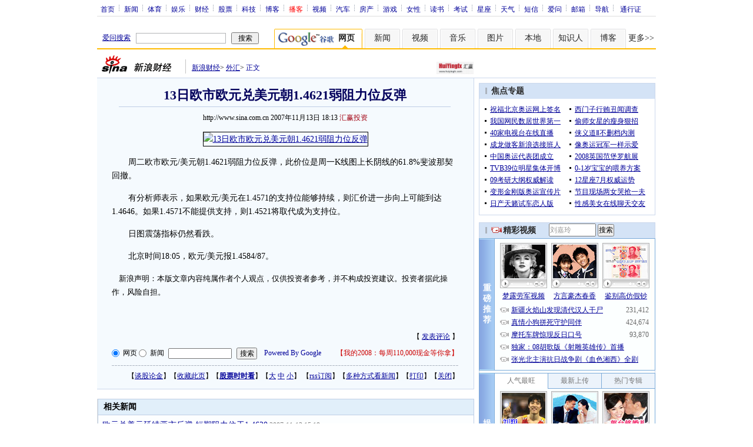

--- FILE ---
content_type: text/html; charset=utf-8
request_url: https://www.google.com/recaptcha/api2/aframe
body_size: 259
content:
<!DOCTYPE HTML><html><head><meta http-equiv="content-type" content="text/html; charset=UTF-8"></head><body><script nonce="0OGQnbBOiG8iYzkQLxN15g">/** Anti-fraud and anti-abuse applications only. See google.com/recaptcha */ try{var clients={'sodar':'https://pagead2.googlesyndication.com/pagead/sodar?'};window.addEventListener("message",function(a){try{if(a.source===window.parent){var b=JSON.parse(a.data);var c=clients[b['id']];if(c){var d=document.createElement('img');d.src=c+b['params']+'&rc='+(localStorage.getItem("rc::a")?sessionStorage.getItem("rc::b"):"");window.document.body.appendChild(d);sessionStorage.setItem("rc::e",parseInt(sessionStorage.getItem("rc::e")||0)+1);localStorage.setItem("rc::h",'1769287371129');}}}catch(b){}});window.parent.postMessage("_grecaptcha_ready", "*");}catch(b){}</script></body></html>